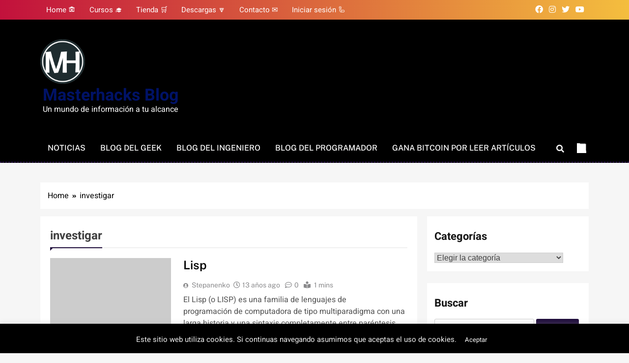

--- FILE ---
content_type: text/html; charset=UTF-8
request_url: https://blogs.masterhacks.net/tag/investigar/
body_size: 18879
content:
<!doctype html>
<html lang="es" itemscope itemtype="https://schema.org/WebSite">
<head>
	<meta charset="UTF-8">
	<meta name="viewport" content="width=device-width, initial-scale=1">
	<link rel="profile" href="https://gmpg.org/xfn/11">
		<!-- Google tag (gtag.js) -->
<script async src="https://www.googletagmanager.com/gtag/js?id=G-0MB5LJ6Z8H"></script>
<script>
  window.dataLayer = window.dataLayer || [];
  function gtag(){dataLayer.push(arguments);}
  gtag('js', new Date());

  gtag('config', 'G-0MB5LJ6Z8H');
</script>
	<script async src="https://pagead2.googlesyndication.com/pagead/js/adsbygoogle.js?client=ca-pub-8888849211184022"
     crossorigin="anonymous"></script>
	<meta name='robots' content='index, follow, max-image-preview:large, max-snippet:-1, max-video-preview:-1' />
	<style>img:is([sizes="auto" i], [sizes^="auto," i]) { contain-intrinsic-size: 3000px 1500px }</style>
	
	<!-- This site is optimized with the Yoast SEO plugin v26.1.1 - https://yoast.com/wordpress/plugins/seo/ -->
	<title>investigar archivos - Masterhacks Blog</title>
	<link rel="canonical" href="https://blogs.masterhacks.net/tag/investigar/" />
	<meta property="og:locale" content="es_ES" />
	<meta property="og:type" content="article" />
	<meta property="og:title" content="investigar archivos - Masterhacks Blog" />
	<meta property="og:url" content="https://blogs.masterhacks.net/tag/investigar/" />
	<meta property="og:site_name" content="Masterhacks Blog" />
	<meta name="twitter:card" content="summary_large_image" />
	<meta name="twitter:site" content="@Masterhacks_net" />
	<script type="application/ld+json" class="yoast-schema-graph">{"@context":"https://schema.org","@graph":[{"@type":"CollectionPage","@id":"https://blogs.masterhacks.net/tag/investigar/","url":"https://blogs.masterhacks.net/tag/investigar/","name":"investigar archivos - Masterhacks Blog","isPartOf":{"@id":"https://blogs.masterhacks.net/#website"},"breadcrumb":{"@id":"https://blogs.masterhacks.net/tag/investigar/#breadcrumb"},"inLanguage":"es"},{"@type":"BreadcrumbList","@id":"https://blogs.masterhacks.net/tag/investigar/#breadcrumb","itemListElement":[{"@type":"ListItem","position":1,"name":"Portada","item":"https://blogs.masterhacks.net/"},{"@type":"ListItem","position":2,"name":"investigar"}]},{"@type":"WebSite","@id":"https://blogs.masterhacks.net/#website","url":"https://blogs.masterhacks.net/","name":"Masterhacks Blog","description":"Un mundo de información a tu alcance","publisher":{"@id":"https://blogs.masterhacks.net/#organization"},"potentialAction":[{"@type":"SearchAction","target":{"@type":"EntryPoint","urlTemplate":"https://blogs.masterhacks.net/?s={search_term_string}"},"query-input":{"@type":"PropertyValueSpecification","valueRequired":true,"valueName":"search_term_string"}}],"inLanguage":"es"},{"@type":"Organization","@id":"https://blogs.masterhacks.net/#organization","name":"Masterhacks Blog","url":"https://blogs.masterhacks.net/","logo":{"@type":"ImageObject","inLanguage":"es","@id":"https://blogs.masterhacks.net/#/schema/logo/image/","url":"http://blogs.masterhacks.net/wp-content/uploads/2018/09/masterhacks_logo_transparente-e1551211180777.png","contentUrl":"http://blogs.masterhacks.net/wp-content/uploads/2018/09/masterhacks_logo_transparente-e1551211180777.png","width":100,"height":100,"caption":"Masterhacks Blog"},"image":{"@id":"https://blogs.masterhacks.net/#/schema/logo/image/"},"sameAs":["https://www.facebook.com/MasterhacksNET","https://x.com/Masterhacks_net","https://instagram.com/masterhacks_net","https://youtube.com/masterhacksnet"]},false]}</script>
	<!-- / Yoast SEO plugin. -->


<link rel='dns-prefetch' href='//maxcdn.bootstrapcdn.com' />
<link rel="alternate" type="application/rss+xml" title="Masterhacks Blog &raquo; Feed" href="https://blogs.masterhacks.net/feed/" />
<link rel="alternate" type="application/rss+xml" title="Masterhacks Blog &raquo; Feed de los comentarios" href="https://blogs.masterhacks.net/comments/feed/" />
<link rel="alternate" type="application/rss+xml" title="Masterhacks Blog &raquo; Etiqueta investigar del feed" href="https://blogs.masterhacks.net/tag/investigar/feed/" />
<script>
window._wpemojiSettings = {"baseUrl":"https:\/\/s.w.org\/images\/core\/emoji\/16.0.1\/72x72\/","ext":".png","svgUrl":"https:\/\/s.w.org\/images\/core\/emoji\/16.0.1\/svg\/","svgExt":".svg","source":{"concatemoji":"https:\/\/blogs.masterhacks.net\/wp-includes\/js\/wp-emoji-release.min.js?ver=6.8.3"}};
/*! This file is auto-generated */
!function(s,n){var o,i,e;function c(e){try{var t={supportTests:e,timestamp:(new Date).valueOf()};sessionStorage.setItem(o,JSON.stringify(t))}catch(e){}}function p(e,t,n){e.clearRect(0,0,e.canvas.width,e.canvas.height),e.fillText(t,0,0);var t=new Uint32Array(e.getImageData(0,0,e.canvas.width,e.canvas.height).data),a=(e.clearRect(0,0,e.canvas.width,e.canvas.height),e.fillText(n,0,0),new Uint32Array(e.getImageData(0,0,e.canvas.width,e.canvas.height).data));return t.every(function(e,t){return e===a[t]})}function u(e,t){e.clearRect(0,0,e.canvas.width,e.canvas.height),e.fillText(t,0,0);for(var n=e.getImageData(16,16,1,1),a=0;a<n.data.length;a++)if(0!==n.data[a])return!1;return!0}function f(e,t,n,a){switch(t){case"flag":return n(e,"\ud83c\udff3\ufe0f\u200d\u26a7\ufe0f","\ud83c\udff3\ufe0f\u200b\u26a7\ufe0f")?!1:!n(e,"\ud83c\udde8\ud83c\uddf6","\ud83c\udde8\u200b\ud83c\uddf6")&&!n(e,"\ud83c\udff4\udb40\udc67\udb40\udc62\udb40\udc65\udb40\udc6e\udb40\udc67\udb40\udc7f","\ud83c\udff4\u200b\udb40\udc67\u200b\udb40\udc62\u200b\udb40\udc65\u200b\udb40\udc6e\u200b\udb40\udc67\u200b\udb40\udc7f");case"emoji":return!a(e,"\ud83e\udedf")}return!1}function g(e,t,n,a){var r="undefined"!=typeof WorkerGlobalScope&&self instanceof WorkerGlobalScope?new OffscreenCanvas(300,150):s.createElement("canvas"),o=r.getContext("2d",{willReadFrequently:!0}),i=(o.textBaseline="top",o.font="600 32px Arial",{});return e.forEach(function(e){i[e]=t(o,e,n,a)}),i}function t(e){var t=s.createElement("script");t.src=e,t.defer=!0,s.head.appendChild(t)}"undefined"!=typeof Promise&&(o="wpEmojiSettingsSupports",i=["flag","emoji"],n.supports={everything:!0,everythingExceptFlag:!0},e=new Promise(function(e){s.addEventListener("DOMContentLoaded",e,{once:!0})}),new Promise(function(t){var n=function(){try{var e=JSON.parse(sessionStorage.getItem(o));if("object"==typeof e&&"number"==typeof e.timestamp&&(new Date).valueOf()<e.timestamp+604800&&"object"==typeof e.supportTests)return e.supportTests}catch(e){}return null}();if(!n){if("undefined"!=typeof Worker&&"undefined"!=typeof OffscreenCanvas&&"undefined"!=typeof URL&&URL.createObjectURL&&"undefined"!=typeof Blob)try{var e="postMessage("+g.toString()+"("+[JSON.stringify(i),f.toString(),p.toString(),u.toString()].join(",")+"));",a=new Blob([e],{type:"text/javascript"}),r=new Worker(URL.createObjectURL(a),{name:"wpTestEmojiSupports"});return void(r.onmessage=function(e){c(n=e.data),r.terminate(),t(n)})}catch(e){}c(n=g(i,f,p,u))}t(n)}).then(function(e){for(var t in e)n.supports[t]=e[t],n.supports.everything=n.supports.everything&&n.supports[t],"flag"!==t&&(n.supports.everythingExceptFlag=n.supports.everythingExceptFlag&&n.supports[t]);n.supports.everythingExceptFlag=n.supports.everythingExceptFlag&&!n.supports.flag,n.DOMReady=!1,n.readyCallback=function(){n.DOMReady=!0}}).then(function(){return e}).then(function(){var e;n.supports.everything||(n.readyCallback(),(e=n.source||{}).concatemoji?t(e.concatemoji):e.wpemoji&&e.twemoji&&(t(e.twemoji),t(e.wpemoji)))}))}((window,document),window._wpemojiSettings);
</script>
<style id='wp-emoji-styles-inline-css'>

	img.wp-smiley, img.emoji {
		display: inline !important;
		border: none !important;
		box-shadow: none !important;
		height: 1em !important;
		width: 1em !important;
		margin: 0 0.07em !important;
		vertical-align: -0.1em !important;
		background: none !important;
		padding: 0 !important;
	}
</style>
<link rel='stylesheet' id='wp-block-library-css' href='https://blogs.masterhacks.net/wp-includes/css/dist/block-library/style.min.css?ver=6.8.3' media='all' />
<style id='classic-theme-styles-inline-css'>
/*! This file is auto-generated */
.wp-block-button__link{color:#fff;background-color:#32373c;border-radius:9999px;box-shadow:none;text-decoration:none;padding:calc(.667em + 2px) calc(1.333em + 2px);font-size:1.125em}.wp-block-file__button{background:#32373c;color:#fff;text-decoration:none}
</style>
<style id='global-styles-inline-css'>
:root{--wp--preset--aspect-ratio--square: 1;--wp--preset--aspect-ratio--4-3: 4/3;--wp--preset--aspect-ratio--3-4: 3/4;--wp--preset--aspect-ratio--3-2: 3/2;--wp--preset--aspect-ratio--2-3: 2/3;--wp--preset--aspect-ratio--16-9: 16/9;--wp--preset--aspect-ratio--9-16: 9/16;--wp--preset--color--black: #000000;--wp--preset--color--cyan-bluish-gray: #abb8c3;--wp--preset--color--white: #ffffff;--wp--preset--color--pale-pink: #f78da7;--wp--preset--color--vivid-red: #cf2e2e;--wp--preset--color--luminous-vivid-orange: #ff6900;--wp--preset--color--luminous-vivid-amber: #fcb900;--wp--preset--color--light-green-cyan: #7bdcb5;--wp--preset--color--vivid-green-cyan: #00d084;--wp--preset--color--pale-cyan-blue: #8ed1fc;--wp--preset--color--vivid-cyan-blue: #0693e3;--wp--preset--color--vivid-purple: #9b51e0;--wp--preset--gradient--vivid-cyan-blue-to-vivid-purple: linear-gradient(135deg,rgba(6,147,227,1) 0%,rgb(155,81,224) 100%);--wp--preset--gradient--light-green-cyan-to-vivid-green-cyan: linear-gradient(135deg,rgb(122,220,180) 0%,rgb(0,208,130) 100%);--wp--preset--gradient--luminous-vivid-amber-to-luminous-vivid-orange: linear-gradient(135deg,rgba(252,185,0,1) 0%,rgba(255,105,0,1) 100%);--wp--preset--gradient--luminous-vivid-orange-to-vivid-red: linear-gradient(135deg,rgba(255,105,0,1) 0%,rgb(207,46,46) 100%);--wp--preset--gradient--very-light-gray-to-cyan-bluish-gray: linear-gradient(135deg,rgb(238,238,238) 0%,rgb(169,184,195) 100%);--wp--preset--gradient--cool-to-warm-spectrum: linear-gradient(135deg,rgb(74,234,220) 0%,rgb(151,120,209) 20%,rgb(207,42,186) 40%,rgb(238,44,130) 60%,rgb(251,105,98) 80%,rgb(254,248,76) 100%);--wp--preset--gradient--blush-light-purple: linear-gradient(135deg,rgb(255,206,236) 0%,rgb(152,150,240) 100%);--wp--preset--gradient--blush-bordeaux: linear-gradient(135deg,rgb(254,205,165) 0%,rgb(254,45,45) 50%,rgb(107,0,62) 100%);--wp--preset--gradient--luminous-dusk: linear-gradient(135deg,rgb(255,203,112) 0%,rgb(199,81,192) 50%,rgb(65,88,208) 100%);--wp--preset--gradient--pale-ocean: linear-gradient(135deg,rgb(255,245,203) 0%,rgb(182,227,212) 50%,rgb(51,167,181) 100%);--wp--preset--gradient--electric-grass: linear-gradient(135deg,rgb(202,248,128) 0%,rgb(113,206,126) 100%);--wp--preset--gradient--midnight: linear-gradient(135deg,rgb(2,3,129) 0%,rgb(40,116,252) 100%);--wp--preset--font-size--small: 13px;--wp--preset--font-size--medium: 20px;--wp--preset--font-size--large: 36px;--wp--preset--font-size--x-large: 42px;--wp--preset--spacing--20: 0.44rem;--wp--preset--spacing--30: 0.67rem;--wp--preset--spacing--40: 1rem;--wp--preset--spacing--50: 1.5rem;--wp--preset--spacing--60: 2.25rem;--wp--preset--spacing--70: 3.38rem;--wp--preset--spacing--80: 5.06rem;--wp--preset--shadow--natural: 6px 6px 9px rgba(0, 0, 0, 0.2);--wp--preset--shadow--deep: 12px 12px 50px rgba(0, 0, 0, 0.4);--wp--preset--shadow--sharp: 6px 6px 0px rgba(0, 0, 0, 0.2);--wp--preset--shadow--outlined: 6px 6px 0px -3px rgba(255, 255, 255, 1), 6px 6px rgba(0, 0, 0, 1);--wp--preset--shadow--crisp: 6px 6px 0px rgba(0, 0, 0, 1);}:where(.is-layout-flex){gap: 0.5em;}:where(.is-layout-grid){gap: 0.5em;}body .is-layout-flex{display: flex;}.is-layout-flex{flex-wrap: wrap;align-items: center;}.is-layout-flex > :is(*, div){margin: 0;}body .is-layout-grid{display: grid;}.is-layout-grid > :is(*, div){margin: 0;}:where(.wp-block-columns.is-layout-flex){gap: 2em;}:where(.wp-block-columns.is-layout-grid){gap: 2em;}:where(.wp-block-post-template.is-layout-flex){gap: 1.25em;}:where(.wp-block-post-template.is-layout-grid){gap: 1.25em;}.has-black-color{color: var(--wp--preset--color--black) !important;}.has-cyan-bluish-gray-color{color: var(--wp--preset--color--cyan-bluish-gray) !important;}.has-white-color{color: var(--wp--preset--color--white) !important;}.has-pale-pink-color{color: var(--wp--preset--color--pale-pink) !important;}.has-vivid-red-color{color: var(--wp--preset--color--vivid-red) !important;}.has-luminous-vivid-orange-color{color: var(--wp--preset--color--luminous-vivid-orange) !important;}.has-luminous-vivid-amber-color{color: var(--wp--preset--color--luminous-vivid-amber) !important;}.has-light-green-cyan-color{color: var(--wp--preset--color--light-green-cyan) !important;}.has-vivid-green-cyan-color{color: var(--wp--preset--color--vivid-green-cyan) !important;}.has-pale-cyan-blue-color{color: var(--wp--preset--color--pale-cyan-blue) !important;}.has-vivid-cyan-blue-color{color: var(--wp--preset--color--vivid-cyan-blue) !important;}.has-vivid-purple-color{color: var(--wp--preset--color--vivid-purple) !important;}.has-black-background-color{background-color: var(--wp--preset--color--black) !important;}.has-cyan-bluish-gray-background-color{background-color: var(--wp--preset--color--cyan-bluish-gray) !important;}.has-white-background-color{background-color: var(--wp--preset--color--white) !important;}.has-pale-pink-background-color{background-color: var(--wp--preset--color--pale-pink) !important;}.has-vivid-red-background-color{background-color: var(--wp--preset--color--vivid-red) !important;}.has-luminous-vivid-orange-background-color{background-color: var(--wp--preset--color--luminous-vivid-orange) !important;}.has-luminous-vivid-amber-background-color{background-color: var(--wp--preset--color--luminous-vivid-amber) !important;}.has-light-green-cyan-background-color{background-color: var(--wp--preset--color--light-green-cyan) !important;}.has-vivid-green-cyan-background-color{background-color: var(--wp--preset--color--vivid-green-cyan) !important;}.has-pale-cyan-blue-background-color{background-color: var(--wp--preset--color--pale-cyan-blue) !important;}.has-vivid-cyan-blue-background-color{background-color: var(--wp--preset--color--vivid-cyan-blue) !important;}.has-vivid-purple-background-color{background-color: var(--wp--preset--color--vivid-purple) !important;}.has-black-border-color{border-color: var(--wp--preset--color--black) !important;}.has-cyan-bluish-gray-border-color{border-color: var(--wp--preset--color--cyan-bluish-gray) !important;}.has-white-border-color{border-color: var(--wp--preset--color--white) !important;}.has-pale-pink-border-color{border-color: var(--wp--preset--color--pale-pink) !important;}.has-vivid-red-border-color{border-color: var(--wp--preset--color--vivid-red) !important;}.has-luminous-vivid-orange-border-color{border-color: var(--wp--preset--color--luminous-vivid-orange) !important;}.has-luminous-vivid-amber-border-color{border-color: var(--wp--preset--color--luminous-vivid-amber) !important;}.has-light-green-cyan-border-color{border-color: var(--wp--preset--color--light-green-cyan) !important;}.has-vivid-green-cyan-border-color{border-color: var(--wp--preset--color--vivid-green-cyan) !important;}.has-pale-cyan-blue-border-color{border-color: var(--wp--preset--color--pale-cyan-blue) !important;}.has-vivid-cyan-blue-border-color{border-color: var(--wp--preset--color--vivid-cyan-blue) !important;}.has-vivid-purple-border-color{border-color: var(--wp--preset--color--vivid-purple) !important;}.has-vivid-cyan-blue-to-vivid-purple-gradient-background{background: var(--wp--preset--gradient--vivid-cyan-blue-to-vivid-purple) !important;}.has-light-green-cyan-to-vivid-green-cyan-gradient-background{background: var(--wp--preset--gradient--light-green-cyan-to-vivid-green-cyan) !important;}.has-luminous-vivid-amber-to-luminous-vivid-orange-gradient-background{background: var(--wp--preset--gradient--luminous-vivid-amber-to-luminous-vivid-orange) !important;}.has-luminous-vivid-orange-to-vivid-red-gradient-background{background: var(--wp--preset--gradient--luminous-vivid-orange-to-vivid-red) !important;}.has-very-light-gray-to-cyan-bluish-gray-gradient-background{background: var(--wp--preset--gradient--very-light-gray-to-cyan-bluish-gray) !important;}.has-cool-to-warm-spectrum-gradient-background{background: var(--wp--preset--gradient--cool-to-warm-spectrum) !important;}.has-blush-light-purple-gradient-background{background: var(--wp--preset--gradient--blush-light-purple) !important;}.has-blush-bordeaux-gradient-background{background: var(--wp--preset--gradient--blush-bordeaux) !important;}.has-luminous-dusk-gradient-background{background: var(--wp--preset--gradient--luminous-dusk) !important;}.has-pale-ocean-gradient-background{background: var(--wp--preset--gradient--pale-ocean) !important;}.has-electric-grass-gradient-background{background: var(--wp--preset--gradient--electric-grass) !important;}.has-midnight-gradient-background{background: var(--wp--preset--gradient--midnight) !important;}.has-small-font-size{font-size: var(--wp--preset--font-size--small) !important;}.has-medium-font-size{font-size: var(--wp--preset--font-size--medium) !important;}.has-large-font-size{font-size: var(--wp--preset--font-size--large) !important;}.has-x-large-font-size{font-size: var(--wp--preset--font-size--x-large) !important;}
:where(.wp-block-post-template.is-layout-flex){gap: 1.25em;}:where(.wp-block-post-template.is-layout-grid){gap: 1.25em;}
:where(.wp-block-columns.is-layout-flex){gap: 2em;}:where(.wp-block-columns.is-layout-grid){gap: 2em;}
:root :where(.wp-block-pullquote){font-size: 1.5em;line-height: 1.6;}
</style>
<link rel='stylesheet' id='contact-form-7-css' href='https://blogs.masterhacks.net/wp-content/plugins/contact-form-7/includes/css/styles.css?ver=6.1.2' media='all' />
<link rel='stylesheet' id='cookie-law-info-css' href='https://blogs.masterhacks.net/wp-content/plugins/cookie-law-info/legacy/public/css/cookie-law-info-public.css?ver=3.3.5' media='all' />
<link rel='stylesheet' id='cookie-law-info-gdpr-css' href='https://blogs.masterhacks.net/wp-content/plugins/cookie-law-info/legacy/public/css/cookie-law-info-gdpr.css?ver=3.3.5' media='all' />
<link rel='stylesheet' id='fontawesome-css' href='https://blogs.masterhacks.net/wp-content/themes/localnews/assets/lib/fontawesome/css/all.min.css?ver=5.15.3' media='all' />
<link rel='stylesheet' id='slick-css' href='https://blogs.masterhacks.net/wp-content/themes/localnews/assets/lib/slick/slick.css?ver=1.8.1' media='all' />
<link rel='stylesheet' id='local-news-typo-fonts-css' href='https://blogs.masterhacks.net/wp-content/fonts/5525e26cfb16bdf3bfbd4cb8038f69e2.css' media='all' />
<link rel='stylesheet' id='localnews-style-css' href='https://blogs.masterhacks.net/wp-content/themes/localnews/style.css?ver=1.0.17' media='all' />
<style id='localnews-style-inline-css'>
body.ln_main_body{ --ln-global-preset-color-1: #c2113c;}
 body.ln_main_body{ --ln-global-preset-color-2: #f4be3e;}
 body.ln_main_body{ --ln-global-preset-color-3: #d95f3d;}
 body.ln_main_body{ --ln-global-preset-color-4: #000000;}
 body.ln_main_body{ --ln-global-preset-color-5: #545454;}
 body.ln_main_body{ --ln-global-preset-color-6: #333333;}
 body.ln_main_body{ --ln-global-preset-gradient-color-1: linear-gradient(90deg, #c2113c 0%, #f4be3e 100%);}
 body.ln_main_body{ --ln-global-preset-gradient-color-2: linear-gradient(90deg, #ffafbd 0%, #ffc3a0 100%);}
 body.ln_main_body{ --ln-global-preset-gradient-color-3: linear-gradient(90deg, #2193b0 0%, #6dd5ed 100%);}
 body.ln_main_body{ --ln-global-preset-gradient-color-4: linear-gradient(90deg, #cc2b5e 0%, #753a88 100%);}
 body.ln_main_body{ --ln-global-preset-gradient-color-5: linear-gradient(90deg, #ee9ca7 0%, #ffdde1 100%);}
 body.ln_main_body{ --ln-global-preset-gradient-color-6: linear-gradient(90deg, #42275a 0%, #734b6d 100%);}
.ln_font_typography { --header-padding: 35px;} .ln_font_typography { --header-padding-tablet: 30px;} .ln_font_typography { --header-padding-smartphone: 30px;}.ln_font_typography { --site-title-family : Heebo; }
.ln_font_typography { --site-title-weight : 700; }
.ln_font_typography { --site-title-texttransform : capitalize; }
.ln_font_typography { --site-title-textdecoration : none; }
.ln_font_typography { --site-title-size : 34px; }
.ln_font_typography { --site-title-size-tab : 43px; }
.ln_font_typography { --site-title-size-mobile : 40px; }
.ln_font_typography { --site-title-lineheight : 33px; }
.ln_font_typography { --site-title-lineheight-tab : 42px; }
.ln_font_typography { --site-title-lineheight-mobile : 40px; }
.ln_font_typography { --site-title-letterspacing : 0px; }
.ln_font_typography { --site-title-letterspacing-tab : 0px; }
.ln_font_typography { --site-title-letterspacing-mobile : 0px; }
body .site-branding img.custom-logo{ width: 91px; }@media(max-width: 940px) { body .site-branding img.custom-logo{ width: 200px; } }
@media(max-width: 610px) { body .site-branding img.custom-logo{ width: 200px; } }
.ln_main_body { --site-bk-color: #f6f6f6}.ln_font_typography  { --move-to-top-background-color: #d95f3d;}.ln_font_typography  { --move-to-top-background-color-hover : #d95f3d; }.ln_font_typography  { --move-to-top-color: #fff;}.ln_font_typography  { --move-to-top-color-hover : #000; }@media(max-width: 610px) { .ads-banner{ display : block;} }body #ln-scroll-to-top{ padding: 8px 20px 8px 20px; }@media(max-width: 940px) { body #ln-scroll-to-top{ padding: 8px 20px 8px 20px; } }
@media(max-width: 610px) { body #ln-scroll-to-top{ padding: 8px 20px 8px 20px; } }
@media(max-width: 610px) { body #ln-scroll-to-top.show{ display : none;} }body #ln-scroll-to-top{ border: 1px none #000000;}body .menu-section{ border-bottom: 3px dotted var( --theme-color-red );}body.ln_main_body{ --move-to-top-font-size: 17px;}
body.ln_main_body{ --move-to-top-font-size-tablet: 14px;}
body.ln_main_body{ --move-to-top-font-size-smartphone: 12px;}
body .site-footer.dark_bk{ border-top: 5px solid var( --theme-color-red );} body.ln_main_body{ --theme-color-red: #1f0d3b;} body.local_news_dark_mode{ --theme-color-red: #1f0d3b;}.ln_font_typography .main-navigation ul.menu ul li, .ln_font_typography  .main-navigation ul.nav-menu ul li, .ln_font_typography .main-navigation ul.menu ul, .ln_font_typography .main-navigation ul.nav-menu ul{ border-color: ;}.ln_font_typography .main-navigation ul.menu ul li, .ln_font_typography  .main-navigation ul.nav-menu ul li, .ln_font_typography .main-navigation ul.menu ul, .ln_font_typography .main-navigation ul.nav-menu ul li{ border-color: ;}
</style>
<link rel='stylesheet' id='local-news-main-style-css' href='https://blogs.masterhacks.net/wp-content/themes/localnews/assets/css/main.css?ver=1.0.17' media='all' />
<link rel='stylesheet' id='local-news-loader-style-css' href='https://blogs.masterhacks.net/wp-content/themes/localnews/assets/css/loader.css?ver=1.0.17' media='all' />
<link rel='stylesheet' id='local-news-responsive-style-css' href='https://blogs.masterhacks.net/wp-content/themes/localnews/assets/css/responsive.css?ver=1.0.17' media='all' />
<link rel='stylesheet' id='mycred-front-css' href='https://blogs.masterhacks.net/wp-content/plugins/mycred/assets/css/mycred-front.css?ver=2.9.5.1' media='all' />
<link rel='stylesheet' id='mycred-social-share-icons-css' href='https://blogs.masterhacks.net/wp-content/plugins/mycred/assets/css/mycred-social-icons.css?ver=2.9.5.1' media='all' />
<link rel='stylesheet' id='mycred-social-share-style-css' href='https://blogs.masterhacks.net/wp-content/plugins/mycred/assets/css/mycred-social-share.css?ver=2.9.5.1' media='all' />
<link rel='stylesheet' id='font-awesome-css' href='//maxcdn.bootstrapcdn.com/font-awesome/4.3.0/css/font-awesome.min.css?ver=4.3.0' media='all' />
<link rel='stylesheet' id='dkpdf-frontend-css' href='https://blogs.masterhacks.net/wp-content/plugins/dk-pdf/assets/css/frontend.css?ver=2.0.2' media='all' />
<script src="https://blogs.masterhacks.net/wp-includes/js/jquery/jquery.min.js?ver=3.7.1" id="jquery-core-js"></script>
<script src="https://blogs.masterhacks.net/wp-includes/js/jquery/jquery-migrate.min.js?ver=3.4.1" id="jquery-migrate-js"></script>
<script id="cookie-law-info-js-extra">
var Cli_Data = {"nn_cookie_ids":[],"cookielist":[],"non_necessary_cookies":[],"ccpaEnabled":"","ccpaRegionBased":"","ccpaBarEnabled":"","strictlyEnabled":["necessary","obligatoire"],"ccpaType":"gdpr","js_blocking":"","custom_integration":"","triggerDomRefresh":"","secure_cookies":""};
var cli_cookiebar_settings = {"animate_speed_hide":"500","animate_speed_show":"500","background":"#000000","border":"#b1a6a6c2","border_on":"","button_1_button_colour":"#000","button_1_button_hover":"#000000","button_1_link_colour":"#fff","button_1_as_button":"1","button_1_new_win":"","button_2_button_colour":"#333","button_2_button_hover":"#292929","button_2_link_colour":"#444","button_2_as_button":"","button_2_hidebar":"","button_3_button_colour":"#000","button_3_button_hover":"#000000","button_3_link_colour":"#fff","button_3_as_button":"1","button_3_new_win":"","button_4_button_colour":"#000","button_4_button_hover":"#000000","button_4_link_colour":"#fff","button_4_as_button":"1","button_7_button_colour":"#61a229","button_7_button_hover":"#4e8221","button_7_link_colour":"#fff","button_7_as_button":"1","button_7_new_win":"","font_family":"inherit","header_fix":"","notify_animate_hide":"1","notify_animate_show":"","notify_div_id":"#cookie-law-info-bar","notify_position_horizontal":"right","notify_position_vertical":"bottom","scroll_close":"","scroll_close_reload":"","accept_close_reload":"","reject_close_reload":"","showagain_tab":"","showagain_background":"#fff","showagain_border":"#000","showagain_div_id":"#cookie-law-info-again","showagain_x_position":"100px","text":"#efefef","show_once_yn":"","show_once":"10000","logging_on":"","as_popup":"","popup_overlay":"1","bar_heading_text":"","cookie_bar_as":"banner","popup_showagain_position":"bottom-right","widget_position":"left"};
var log_object = {"ajax_url":"https:\/\/blogs.masterhacks.net\/wp-admin\/admin-ajax.php"};
</script>
<script src="https://blogs.masterhacks.net/wp-content/plugins/cookie-law-info/legacy/public/js/cookie-law-info-public.js?ver=3.3.5" id="cookie-law-info-js"></script>

<!-- OG: 3.3.8 -->
<meta property="og:image" content="https://blogs.masterhacks.net/wp-content/uploads/2018/09/cropped-masterhacks_logo_transparente.png"><meta property="og:type" content="website"><meta property="og:locale" content="es"><meta property="og:site_name" content="Masterhacks Blog"><meta property="og:url" content="https://blogs.masterhacks.net/tag/investigar/"><meta property="og:title" content="investigar archivos - Masterhacks Blog">

<meta property="twitter:partner" content="ogwp"><meta property="twitter:title" content="investigar archivos - Masterhacks Blog"><meta property="twitter:url" content="https://blogs.masterhacks.net/tag/investigar/">
<meta itemprop="image" content="https://blogs.masterhacks.net/wp-content/uploads/2018/09/cropped-masterhacks_logo_transparente.png"><meta itemprop="name" content="investigar archivos - Masterhacks Blog">
<!-- /OG -->

<link rel="https://api.w.org/" href="https://blogs.masterhacks.net/wp-json/" /><link rel="alternate" title="JSON" type="application/json" href="https://blogs.masterhacks.net/wp-json/wp/v2/tags/477" /><link rel="EditURI" type="application/rsd+xml" title="RSD" href="https://blogs.masterhacks.net/xmlrpc.php?rsd" />
<meta name="generator" content="WordPress 6.8.3" />
		<style type="text/css">
							header .site-title a, header .site-title a:after  {
					color: #001266;
				}
				header .site-title a:hover {
					color: #d95f3d;
				}
								.site-description {
						color: #fff;
					}
						</style>
		<link rel="icon" href="https://blogs.masterhacks.net/wp-content/uploads/2018/09/cropped-masterhacks_logo_transparente-32x32.png" sizes="32x32" />
<link rel="icon" href="https://blogs.masterhacks.net/wp-content/uploads/2018/09/cropped-masterhacks_logo_transparente-192x192.png" sizes="192x192" />
<link rel="apple-touch-icon" href="https://blogs.masterhacks.net/wp-content/uploads/2018/09/cropped-masterhacks_logo_transparente-180x180.png" />
<meta name="msapplication-TileImage" content="https://blogs.masterhacks.net/wp-content/uploads/2018/09/cropped-masterhacks_logo_transparente-270x270.png" />
</head>

<body class="archive tag tag-investigar tag-477 wp-custom-logo wp-theme-localnews hfeed local-news-title-one local-news-image-hover--effect-one site-full-width--layout post-layout--one right-sidebar ln_main_body ln_font_typography" itemtype='https://schema.org/Blog' itemscope='itemscope'>
<div id="page" class="site">
	<a class="skip-link screen-reader-text" href="#primary">Skip to content</a>
		
	<header id="masthead" class="site-header layout--default layout--one">
		<div class="top-header"><div class="ln-container"><div class="row">         <div class="top-menu">
				<div class="menu-menu-container"><ul id="top-header-menu" class="menu"><li id="menu-item-2139" class="menu-item menu-item-type-custom menu-item-object-custom menu-item-2139"><a href="https://masterhacks.net">Home 🏚</a></li>
<li id="menu-item-2141" class="menu-item menu-item-type-custom menu-item-object-custom menu-item-2141"><a href="https://masterhacks.net/category/cursos">Cursos 🎓</a></li>
<li id="menu-item-2135" class="menu-item menu-item-type-custom menu-item-object-custom menu-item-2135"><a href="https://masterhacks.net/tienda">Tienda 🛒</a></li>
<li id="menu-item-2136" class="menu-item menu-item-type-custom menu-item-object-custom menu-item-2136"><a href="https://masterhacks.net/descargas">Descargas 🔽</a></li>
<li id="menu-item-2137" class="menu-item menu-item-type-custom menu-item-object-custom menu-item-2137"><a href="https://masterhacks.net/?page_id=162">Contacto ✉</a></li>
<li id="menu-item-15527" class="menu-item menu-item-type-custom menu-item-object-custom menu-item-15527"><a href="http://blogs.masterhacks.net/wp-login.php">Iniciar sesión 🦾</a></li>
</ul></div>			</div>
              <div class="social-icons-wrap">
           <div class="social-icons">					<a class="social-icon" href="https://www.facebook.com/MasterhacksNET" target="_blank"><i class="fab fa-facebook-f"></i></a>
							<a class="social-icon" href="https://www.instagram.com/masterhacks_net/" target="_blank"><i class="fab fa-instagram"></i></a>
							<a class="social-icon" href="https://x.com/Masterhacks_net" target="_blank"><i class="fab fa-twitter"></i></a>
							<a class="social-icon" href="https://www.youtube.com/@Masterhacksnet" target="_blank"><i class="fab fa-youtube"></i></a>
		</div>        </div>
     </div></div></div>        <div class="main-header">
            <div class="site-branding-section">
                <div class="ln-container">
                    <div class="row">
                                    <div class="site-branding">
                <a href="https://blogs.masterhacks.net/" class="custom-logo-link" rel="home"><img width="512" height="512" src="https://blogs.masterhacks.net/wp-content/uploads/2018/09/cropped-masterhacks_logo_transparente.png" class="custom-logo" alt="Masterhacks Blog" decoding="async" fetchpriority="high" srcset="https://blogs.masterhacks.net/wp-content/uploads/2018/09/cropped-masterhacks_logo_transparente.png 512w, https://blogs.masterhacks.net/wp-content/uploads/2018/09/cropped-masterhacks_logo_transparente-150x150.png 150w, https://blogs.masterhacks.net/wp-content/uploads/2018/09/cropped-masterhacks_logo_transparente-300x300.png 300w, https://blogs.masterhacks.net/wp-content/uploads/2018/09/cropped-masterhacks_logo_transparente-270x270.png 270w, https://blogs.masterhacks.net/wp-content/uploads/2018/09/cropped-masterhacks_logo_transparente-192x192.png 192w, https://blogs.masterhacks.net/wp-content/uploads/2018/09/cropped-masterhacks_logo_transparente-180x180.png 180w, https://blogs.masterhacks.net/wp-content/uploads/2018/09/cropped-masterhacks_logo_transparente-32x32.png 32w" sizes="(max-width: 512px) 100vw, 512px" /></a>                        <p class="site-title"><a href="https://blogs.masterhacks.net/" rel="home">Masterhacks Blog</a></p>
                                    <p class="site-description" itemprop="description">Un mundo de información a tu alcance</p>
                            </div><!-- .site-branding -->
                     <div class="ads-banner">
                        
            </div><!-- .ads-banner -->
                            </div>
                </div>
            </div>
            <div class="menu-section">
                <div class="ln-container">
                    <div class="row">
                                <nav id="site-navigation" class="main-navigation hover-effect--one">
            <button class="menu-toggle" aria-controls="primary-menu" aria-expanded="false">
                <div id="ln_menu_burger">
                    <span></span>
                    <span></span>
                    <span></span>
                </div>
                <span class="menu_txt">Menu</span></button>
            <div class="menu-secciones-container"><ul id="header-menu" class="menu"><li id="menu-item-24320" class="menu-item menu-item-type-taxonomy menu-item-object-category menu-item-24320"><a href="https://blogs.masterhacks.net/category/noticias/">Noticias</a></li>
<li id="menu-item-24321" class="menu-item menu-item-type-taxonomy menu-item-object-category menu-item-24321"><a href="https://blogs.masterhacks.net/category/geek/">Blog del Geek</a></li>
<li id="menu-item-24322" class="menu-item menu-item-type-taxonomy menu-item-object-category menu-item-24322"><a href="https://blogs.masterhacks.net/category/ingenieria/">Blog del Ingeniero</a></li>
<li id="menu-item-24323" class="menu-item menu-item-type-taxonomy menu-item-object-category menu-item-24323"><a href="https://blogs.masterhacks.net/category/programacion/">Blog del Programador</a></li>
<li id="menu-item-24324" class="menu-item menu-item-type-post_type menu-item-object-page menu-item-24324"><a href="https://blogs.masterhacks.net/gana-bitcoin-por-leer-articulos/">Gana Bitcoin por leer artículos</a></li>
</ul></div>        </nav><!-- #site-navigation -->
                  <div class="search-wrap">
                <button class="search-trigger">
                    <i class="fas fa-search"></i>
                </button>
                <div class="search-form-wrap hide">
                    <form role="search" method="get" class="search-form" action="https://blogs.masterhacks.net/">
				<label>
					<span class="screen-reader-text">Buscar:</span>
					<input type="search" class="search-field" placeholder="Buscar &hellip;" value="" name="s" />
				</label>
				<input type="submit" class="search-submit" value="Buscar" />
			</form>                </div>
            </div>
                    <div class="mode_toggle_wrap">
                <input class="mode_toggle" type="checkbox">
            </div>
                            </div>
                </div>
            </div>
        </div>
        	</header><!-- #masthead -->

	        <div class="after-header header-layout-banner-two">
            <div class="ln-container">
                <div class="row">
                                    </div>
            </div>
        </div>
        <div id="theme-content">
	        <div class="ln-container">
            <div class="row">
                <div class="local-news-breadcrumb-wrap">
                    <div role="navigation" aria-label="Breadcrumbs" class="breadcrumb-trail breadcrumbs" itemprop="breadcrumb"><ul class="trail-items" itemscope itemtype="http://schema.org/BreadcrumbList"><meta name="numberOfItems" content="2" /><meta name="itemListOrder" content="Ascending" /><li itemprop="itemListElement" itemscope itemtype="http://schema.org/ListItem" class="trail-item trail-begin"><a href="https://blogs.masterhacks.net/" rel="home" itemprop="item"><span itemprop="name">Home</span></a><meta itemprop="position" content="1" /></li><li itemprop="itemListElement" itemscope itemtype="http://schema.org/ListItem" class="trail-item trail-end"><span data-url="https://blogs.masterhacks.net/tag/investigar/" itemprop="item"><span itemprop="name">investigar</span></span><meta itemprop="position" content="2" /></li></ul></div>                </div>
            </div>
        </div>
    	<main id="primary" class="site-main">
		<div class="ln-container">
           	<div class="row">
			   <div class="secondary-left-sidebar">
					
<aside id="secondary-left" class="widget-area">
	<section id="block-21" class="widget widget_block widget_text">
<p class="has-text-align-center">Servicios</p>
</section><section id="block-25" class="widget widget_block">
<ul class="wp-block-list">
<li><a href="https://masterhacks.net/wp-content/plugins/clever-fox/inc/renoval/images/section-bg.png" target="_blank" rel="noreferrer noopener">Diseño de páginas web</a></li>



<li><a href="https://masterhacks.net/soporte-en-sitio-en-mexico/" target="_blank" rel="noreferrer noopener">Soporte en sitio</a></li>



<li><a href="https://masterhacks.net/mantenimiento-preventivo-de-servidores/" target="_blank" rel="noreferrer noopener">Mantenimiento de servidores</a> </li>



<li><a href="https://masterhacks.net/mejora-tu-posicionamiento-con-articulos-patrocinados/" target="_blank" rel="noreferrer noopener">Artículos patrocinados</a></li>
</ul>
</section></aside><!-- #secondary -->				</div>
           		<div class="primary-content">
											<header class="page-header">
							<h1 class="page-title ln-block-title">investigar</h1>						</header><!-- .page-header -->
						<div class="post-inner-wrapper news-list-wrap">
							<article id="post-122" class="post-122 post type-post status-publish format-standard hentry category-otros tag-conjunto tag-ejemplos tag-es tag-hola tag-inventado tag-investigar tag-lenguaje tag-lisp tag-masterhacks tag-mundo tag-nivel tag-programacion tag-que tag-tareas">
	<figure class="post-thumb-wrap no-feat-img">
        <a href="https://blogs.masterhacks.net/programacion/otros/lisp/" title="Lisp">
                        <ul class="post-categories">
	<li><a href="https://blogs.masterhacks.net/category/programacion/otros/" rel="category tag">Compiladores y otros lenguajes</a></li></ul>        </a>
    </figure>
    <div class="post-element">
         <h2 class="post-title"><a href="https://blogs.masterhacks.net/programacion/otros/lisp/" title="Lisp">Lisp</a></h2>
                         
                                    <div class="post-meta">
                                        <span class="byline"> <span class="author vcard"><a class="url fn n author_name" href="https://blogs.masterhacks.net/author/admin/">Stepanenko</a></span></span><span class="post-date posted-on published"><a href="https://blogs.masterhacks.net/programacion/otros/lisp/" rel="bookmark"><time class="entry-date published updated" datetime="2013-02-01T01:08:40-06:00">13 años ago</time></a></span><span class="post-comment">0</span><span class="read-time">1 mins</span>                                    </div>
                         <div class="post-excerpt"><p>El Lisp (o LISP) es una familia de lenguajes de programación de computadora de tipo multiparadigma con una larga historia y una sintaxis completamente entre paréntesis.</p>
</div>
                                    <a class="post-link-button" href="https://blogs.masterhacks.net/programacion/otros/lisp/">Continue reading<i class="fas fa-angle-right"></i></a>    </div>
</article><!-- #post-122 -->						</div>
				</div>
				<div class="secondary-sidebar">
					
<aside id="secondary" class="widget-area">
	<section id="categories-3" class="widget widget_categories"><h2 class="widget-title">Categorías</h2><form action="https://blogs.masterhacks.net" method="get"><label class="screen-reader-text" for="cat">Categorías</label><select  name='cat' id='cat' class='postform'>
	<option value='-1'>Elegir la categoría</option>
	<option class="level-0" value="11243">Blog del Geek</option>
	<option class="level-1" value="886">&nbsp;&nbsp;&nbsp;Artículos</option>
	<option class="level-1" value="887">&nbsp;&nbsp;&nbsp;Biografías</option>
	<option class="level-1" value="888">&nbsp;&nbsp;&nbsp;Empresas</option>
	<option class="level-1" value="889">&nbsp;&nbsp;&nbsp;Entretenimiento</option>
	<option class="level-1" value="15607">&nbsp;&nbsp;&nbsp;Finanzas Digitales</option>
	<option class="level-1" value="890">&nbsp;&nbsp;&nbsp;Móviles</option>
	<option class="level-1" value="14082">&nbsp;&nbsp;&nbsp;Software (descargas, utilidades)</option>
	<option class="level-1" value="891">&nbsp;&nbsp;&nbsp;Tutoriales</option>
	<option class="level-2" value="13615">&nbsp;&nbsp;&nbsp;&nbsp;&nbsp;&nbsp;Impresión 3D</option>
	<option class="level-2" value="15471">&nbsp;&nbsp;&nbsp;&nbsp;&nbsp;&nbsp;Linux</option>
	<option class="level-2" value="14311">&nbsp;&nbsp;&nbsp;&nbsp;&nbsp;&nbsp;Raspberry Pi</option>
	<option class="level-2" value="14833">&nbsp;&nbsp;&nbsp;&nbsp;&nbsp;&nbsp;WordPress</option>
	<option class="level-1" value="892">&nbsp;&nbsp;&nbsp;Vintage</option>
	<option class="level-1" value="12377">&nbsp;&nbsp;&nbsp;Windows</option>
	<option class="level-0" value="11242">Blog del Ingeniero</option>
	<option class="level-1" value="3332">&nbsp;&nbsp;&nbsp;Álgebra lineal</option>
	<option class="level-1" value="3333">&nbsp;&nbsp;&nbsp;Automatización</option>
	<option class="level-1" value="14839">&nbsp;&nbsp;&nbsp;Cisco</option>
	<option class="level-1" value="3334">&nbsp;&nbsp;&nbsp;Electricidad y magnetismo</option>
	<option class="level-1" value="8">&nbsp;&nbsp;&nbsp;Electrónica</option>
	<option class="level-1" value="3335">&nbsp;&nbsp;&nbsp;Informática</option>
	<option class="level-2" value="15521">&nbsp;&nbsp;&nbsp;&nbsp;&nbsp;&nbsp;Seguridad Cibernética</option>
	<option class="level-1" value="3336">&nbsp;&nbsp;&nbsp;Manufactura</option>
	<option class="level-1" value="3337">&nbsp;&nbsp;&nbsp;Mecánica vectorial</option>
	<option class="level-1" value="3338">&nbsp;&nbsp;&nbsp;Señales y sistemas</option>
	<option class="level-1" value="3339">&nbsp;&nbsp;&nbsp;Termodinámica</option>
	<option class="level-0" value="11241">Blog del Programador</option>
	<option class="level-1" value="12206">&nbsp;&nbsp;&nbsp;Android</option>
	<option class="level-1" value="5">&nbsp;&nbsp;&nbsp;Arduino</option>
	<option class="level-1" value="6">&nbsp;&nbsp;&nbsp;C#</option>
	<option class="level-1" value="7">&nbsp;&nbsp;&nbsp;Compiladores y otros lenguajes</option>
	<option class="level-1" value="9">&nbsp;&nbsp;&nbsp;Ensamblador</option>
	<option class="level-1" value="10">&nbsp;&nbsp;&nbsp;HTML 5 y CSS</option>
	<option class="level-1" value="14848">&nbsp;&nbsp;&nbsp;Java</option>
	<option class="level-1" value="11">&nbsp;&nbsp;&nbsp;JavaScript</option>
	<option class="level-1" value="12">&nbsp;&nbsp;&nbsp;LabVIEW</option>
	<option class="level-1" value="13">&nbsp;&nbsp;&nbsp;Lenguaje C</option>
	<option class="level-1" value="14">&nbsp;&nbsp;&nbsp;Lenguaje C++</option>
	<option class="level-1" value="15">&nbsp;&nbsp;&nbsp;MATLAB</option>
	<option class="level-1" value="16">&nbsp;&nbsp;&nbsp;Microcontroladores</option>
	<option class="level-1" value="17">&nbsp;&nbsp;&nbsp;PHP</option>
	<option class="level-1" value="19">&nbsp;&nbsp;&nbsp;Programación CNC</option>
	<option class="level-1" value="20">&nbsp;&nbsp;&nbsp;Pseudocódigo</option>
	<option class="level-1" value="18">&nbsp;&nbsp;&nbsp;Python</option>
	<option class="level-1" value="21">&nbsp;&nbsp;&nbsp;Ruby</option>
	<option class="level-1" value="22">&nbsp;&nbsp;&nbsp;Scripting / Batch</option>
	<option class="level-1" value="14844">&nbsp;&nbsp;&nbsp;Selenium</option>
	<option class="level-1" value="12763">&nbsp;&nbsp;&nbsp;SQL Server</option>
	<option class="level-1" value="23">&nbsp;&nbsp;&nbsp;Visual Basic</option>
	<option class="level-0" value="11240">Noticias</option>
	<option class="level-1" value="3443">&nbsp;&nbsp;&nbsp;Ciencia</option>
	<option class="level-1" value="3444">&nbsp;&nbsp;&nbsp;Criptomonedas</option>
	<option class="level-1" value="3445">&nbsp;&nbsp;&nbsp;Hacking y ciberdelitos</option>
	<option class="level-1" value="13357">&nbsp;&nbsp;&nbsp;Software</option>
	<option class="level-1" value="3446">&nbsp;&nbsp;&nbsp;Tecnología</option>
	<option class="level-1" value="3447">&nbsp;&nbsp;&nbsp;Videojuegos</option>
	<option class="level-0" value="1">Uncategorized</option>
</select>
</form><script>
(function() {
	var dropdown = document.getElementById( "cat" );
	function onCatChange() {
		if ( dropdown.options[ dropdown.selectedIndex ].value > 0 ) {
			dropdown.parentNode.submit();
		}
	}
	dropdown.onchange = onCatChange;
})();
</script>
</section><section id="search-3" class="widget widget_search"><h2 class="widget-title">Buscar</h2><form role="search" method="get" class="search-form" action="https://blogs.masterhacks.net/">
				<label>
					<span class="screen-reader-text">Buscar:</span>
					<input type="search" class="search-field" placeholder="Buscar &hellip;" value="" name="s" />
				</label>
				<input type="submit" class="search-submit" value="Buscar" />
			</form></section><section id="text-4" class="widget widget_text">			<div class="textwidget"><p><center><a href="https://masterhacks.net/likes-y-votos-en-facebook/"><img loading="lazy" decoding="async" class="alignnone size-full wp-image-8672" src="http://blogs.masterhacks.net/wp-content/uploads/2018/09/masterhacks_banner_likes.png" alt="" width="145" height="500" srcset="https://blogs.masterhacks.net/wp-content/uploads/2018/09/masterhacks_banner_likes.png 145w, https://blogs.masterhacks.net/wp-content/uploads/2018/09/masterhacks_banner_likes-87x300.png 87w" sizes="auto, (max-width: 145px) 100vw, 145px" /></a></center></p>
</div>
		</section><section id="text-7" class="widget widget_text">			<div class="textwidget"><p><center><a href="https://masterhacks.net/diseno-de-paginas-web-profesionales/" target="_blank" rel="noopener"><img loading="lazy" decoding="async" class="size-full wp-image-9689" src="http://blogs.masterhacks.net/wp-content/uploads/2019/04/masterhacks_banner_disenoweb.png" alt="" width="400" height="400" data-wp-pid="9689" srcset="https://blogs.masterhacks.net/wp-content/uploads/2019/04/masterhacks_banner_disenoweb.png 400w, https://blogs.masterhacks.net/wp-content/uploads/2019/04/masterhacks_banner_disenoweb-150x150.png 150w, https://blogs.masterhacks.net/wp-content/uploads/2019/04/masterhacks_banner_disenoweb-300x300.png 300w" sizes="auto, (max-width: 400px) 100vw, 400px" /></a></center></p>
</div>
		</section><section id="block-2" class="widget widget_block">
<h2 class="wp-block-heading">Síguenos!</h2>
</section><section id="block-3" class="widget widget_block"><p></p>
<p></p><center><iframe style="border: none; overflow: hidden; width: 210px; height: 590px;" src="//www.facebook.com/plugins/likebox.php?href=http%3A%2F%2Fwww.facebook.com%2FmasterhacksNET&amp;width=210&amp;height=590&amp;colorscheme=light&amp;show_faces=true&amp;border_color&amp;stream=true&amp;header=true&amp;appId=114276185277552" frameborder="0" scrolling="no"></iframe></center><p></p></section><section id="block-8" class="widget widget_block"><center><a href="https://masterhacks.net/programas-de-publicidad/" target="_blank"><img decoding="async" src="http://blogs.masterhacks.net/wp-content/uploads/2022/08/masterhacks_anuncio_paquetes_publicitarios.png" /></a></center></section><section id="block-7" class="widget widget_block"><p><a href="https://www.javiergutierrezchamorro.com/" target="_blank">Bitácora de Javier Gutiérrez Chamorro (Guti)</a></p></section><section id="block-5" class="widget widget_block widget_text">
<p><ins class="adsbygoogle" style="display: block;" data-ad-client="ca-pub-8888849211184022" data-ad-slot="9262010954" data-ad-format="auto" data-full-width-responsive="true"></ins></p>
</section><section id="text-10" class="widget widget_text"><h2 class="widget-title">Trabaja con nosotros!</h2>			<div class="textwidget"><p>Si te gusta redactar o grabar videos, puedes trabajar con nosotros para como reportero de noticias! Sólo envía un correo a contacto@masterhacks.net para más información.</p>
</div>
		</section></aside><!-- #secondary -->				</div>
			</div>
		</div>

	</main><!-- #main -->
</div><!-- #theme-content -->
	<footer id="colophon" class="site-footer dark_bk">
		
		        <div class="main-footer boxed-width">
            <div class="footer-inner ln-container">
                <div class="row">
                                <div class="footer-widget column-three">
                <section id="block-16" class="widget widget_block"><figure class="wp-block-embed is-type-rich is-provider-twitter wp-block-embed-twitter"><div class="wp-block-embed__wrapper">
<blockquote class="twitter-tweet" data-width="550" data-dnt="true"><p lang="es" dir="ltr">Gana <a href="https://twitter.com/hashtag/Bitcoin?src=hash&amp;ref_src=twsrc%5Etfw">#Bitcoin</a> solo con leer artículos, noticias o <a href="https://twitter.com/hashtag/tutoriales?src=hash&amp;ref_src=twsrc%5Etfw">#tutoriales</a>  interesantes de ciencia, <a href="https://twitter.com/hashtag/tecnolog%C3%ADa?src=hash&amp;ref_src=twsrc%5Etfw">#tecnología</a>, <a href="https://twitter.com/hashtag/criptomonedas?src=hash&amp;ref_src=twsrc%5Etfw">#criptomonedas</a>, seguridad cibernética y más!! Sólo tienes que registrarte y comenzar a navegar 🤑 👇<a href="https://t.co/1KjkllJEit">https://t.co/1KjkllJEit</a></p>&mdash; Masterhacks (@Masterhacks_net) <a href="https://twitter.com/Masterhacks_net/status/1299888990720491522?ref_src=twsrc%5Etfw">August 30, 2020</a></blockquote><script async src="https://platform.twitter.com/widgets.js" charset="utf-8"></script>
</div></figure></section>            </div>
                        <div class="footer-widget column-three">
                                    </div>
                        <div class="footer-widget column-three">
                                    </div>
                        </div>
            </div>
        </div>
                <div class="bottom-footer">
                    <div class="site-info">
          Todos los derechos reservados &copy; 2008-2025 - www.masterhacks.net
				
        </div>
             </div>
        		
	</footer><!-- #colophon -->
	        <div id="ln-scroll-to-top" class="align--right">
            <span class="icon-holder"><i class="fas fa-angle-up"></i></span>
        </div><!-- #ln-scroll-to-top -->
    </div><!-- #page -->

<script type="speculationrules">
{"prefetch":[{"source":"document","where":{"and":[{"href_matches":"\/*"},{"not":{"href_matches":["\/wp-*.php","\/wp-admin\/*","\/wp-content\/uploads\/*","\/wp-content\/*","\/wp-content\/plugins\/*","\/wp-content\/themes\/localnews\/*","\/*\\?(.+)"]}},{"not":{"selector_matches":"a[rel~=\"nofollow\"]"}},{"not":{"selector_matches":".no-prefetch, .no-prefetch a"}}]},"eagerness":"conservative"}]}
</script>
<script>fetch('https://blogs.masterhacks.net/wp-admin/admin-ajax.php?action=assistcron&nonce=e71ad12e86')</script><!--googleoff: all--><div id="cookie-law-info-bar" data-nosnippet="true"><span>Este sitio web utiliza cookies. Si continuas navegando asumimos que aceptas el uso de cookies.<a role='button' data-cli_action="accept" id="cookie_action_close_header" class="medium cli-plugin-button cli-plugin-main-button cookie_action_close_header cli_action_button wt-cli-accept-btn">Aceptar</a></span></div><div id="cookie-law-info-again" data-nosnippet="true"><span id="cookie_hdr_showagain">Privacy &amp; Cookies Policy</span></div><div class="cli-modal" data-nosnippet="true" id="cliSettingsPopup" tabindex="-1" role="dialog" aria-labelledby="cliSettingsPopup" aria-hidden="true">
  <div class="cli-modal-dialog" role="document">
	<div class="cli-modal-content cli-bar-popup">
		  <button type="button" class="cli-modal-close" id="cliModalClose">
			<svg class="" viewBox="0 0 24 24"><path d="M19 6.41l-1.41-1.41-5.59 5.59-5.59-5.59-1.41 1.41 5.59 5.59-5.59 5.59 1.41 1.41 5.59-5.59 5.59 5.59 1.41-1.41-5.59-5.59z"></path><path d="M0 0h24v24h-24z" fill="none"></path></svg>
			<span class="wt-cli-sr-only">Cerrar</span>
		  </button>
		  <div class="cli-modal-body">
			<div class="cli-container-fluid cli-tab-container">
	<div class="cli-row">
		<div class="cli-col-12 cli-align-items-stretch cli-px-0">
			<div class="cli-privacy-overview">
				<h4>Privacy Overview</h4>				<div class="cli-privacy-content">
					<div class="cli-privacy-content-text">This website uses cookies to improve your experience while you navigate through the website. Out of these cookies, the cookies that are categorized as necessary are stored on your browser as they are essential for the working of basic functionalities of the website. We also use third-party cookies that help us analyze and understand how you use this website. These cookies will be stored in your browser only with your consent. You also have the option to opt-out of these cookies. But opting out of some of these cookies may have an effect on your browsing experience.</div>
				</div>
				<a class="cli-privacy-readmore" aria-label="Mostrar más" role="button" data-readmore-text="Mostrar más" data-readless-text="Mostrar menos"></a>			</div>
		</div>
		<div class="cli-col-12 cli-align-items-stretch cli-px-0 cli-tab-section-container">
												<div class="cli-tab-section">
						<div class="cli-tab-header">
							<a role="button" tabindex="0" class="cli-nav-link cli-settings-mobile" data-target="necessary" data-toggle="cli-toggle-tab">
								Necessary							</a>
															<div class="wt-cli-necessary-checkbox">
									<input type="checkbox" class="cli-user-preference-checkbox"  id="wt-cli-checkbox-necessary" data-id="checkbox-necessary" checked="checked"  />
									<label class="form-check-label" for="wt-cli-checkbox-necessary">Necessary</label>
								</div>
								<span class="cli-necessary-caption">Siempre activado</span>
													</div>
						<div class="cli-tab-content">
							<div class="cli-tab-pane cli-fade" data-id="necessary">
								<div class="wt-cli-cookie-description">
									Necessary cookies are absolutely essential for the website to function properly. This category only includes cookies that ensures basic functionalities and security features of the website. These cookies do not store any personal information.								</div>
							</div>
						</div>
					</div>
																	<div class="cli-tab-section">
						<div class="cli-tab-header">
							<a role="button" tabindex="0" class="cli-nav-link cli-settings-mobile" data-target="non-necessary" data-toggle="cli-toggle-tab">
								Non-necessary							</a>
															<div class="cli-switch">
									<input type="checkbox" id="wt-cli-checkbox-non-necessary" class="cli-user-preference-checkbox"  data-id="checkbox-non-necessary" checked='checked' />
									<label for="wt-cli-checkbox-non-necessary" class="cli-slider" data-cli-enable="Activado" data-cli-disable="Desactivado"><span class="wt-cli-sr-only">Non-necessary</span></label>
								</div>
													</div>
						<div class="cli-tab-content">
							<div class="cli-tab-pane cli-fade" data-id="non-necessary">
								<div class="wt-cli-cookie-description">
									Any cookies that may not be particularly necessary for the website to function and is used specifically to collect user personal data via analytics, ads, other embedded contents are termed as non-necessary cookies. It is mandatory to procure user consent prior to running these cookies on your website.								</div>
							</div>
						</div>
					</div>
										</div>
	</div>
</div>
		  </div>
		  <div class="cli-modal-footer">
			<div class="wt-cli-element cli-container-fluid cli-tab-container">
				<div class="cli-row">
					<div class="cli-col-12 cli-align-items-stretch cli-px-0">
						<div class="cli-tab-footer wt-cli-privacy-overview-actions">
						
															<a id="wt-cli-privacy-save-btn" role="button" tabindex="0" data-cli-action="accept" class="wt-cli-privacy-btn cli_setting_save_button wt-cli-privacy-accept-btn cli-btn">GUARDAR Y ACEPTAR</a>
													</div>
						
					</div>
				</div>
			</div>
		</div>
	</div>
  </div>
</div>
<div class="cli-modal-backdrop cli-fade cli-settings-overlay"></div>
<div class="cli-modal-backdrop cli-fade cli-popupbar-overlay"></div>
<!--googleon: all-->		<script>
			function copy_to_clipBoard(btn) {
				var copyText = btn.previousSibling;
				copyText.select();
				document.execCommand("copy");
			}
		</script>
		<script src="https://blogs.masterhacks.net/wp-includes/js/dist/hooks.min.js?ver=4d63a3d491d11ffd8ac6" id="wp-hooks-js"></script>
<script src="https://blogs.masterhacks.net/wp-includes/js/dist/i18n.min.js?ver=5e580eb46a90c2b997e6" id="wp-i18n-js"></script>
<script id="wp-i18n-js-after">
wp.i18n.setLocaleData( { 'text direction\u0004ltr': [ 'ltr' ] } );
</script>
<script src="https://blogs.masterhacks.net/wp-content/plugins/contact-form-7/includes/swv/js/index.js?ver=6.1.2" id="swv-js"></script>
<script id="contact-form-7-js-translations">
( function( domain, translations ) {
	var localeData = translations.locale_data[ domain ] || translations.locale_data.messages;
	localeData[""].domain = domain;
	wp.i18n.setLocaleData( localeData, domain );
} )( "contact-form-7", {"translation-revision-date":"2025-09-30 06:27:56+0000","generator":"GlotPress\/4.0.1","domain":"messages","locale_data":{"messages":{"":{"domain":"messages","plural-forms":"nplurals=2; plural=n != 1;","lang":"es"},"This contact form is placed in the wrong place.":["Este formulario de contacto est\u00e1 situado en el lugar incorrecto."],"Error:":["Error:"]}},"comment":{"reference":"includes\/js\/index.js"}} );
</script>
<script id="contact-form-7-js-before">
var wpcf7 = {
    "api": {
        "root": "https:\/\/blogs.masterhacks.net\/wp-json\/",
        "namespace": "contact-form-7\/v1"
    },
    "cached": 1
};
</script>
<script src="https://blogs.masterhacks.net/wp-content/plugins/contact-form-7/includes/js/index.js?ver=6.1.2" id="contact-form-7-js"></script>
<script src="https://blogs.masterhacks.net/wp-content/plugins/dk-pdf/assets/js/frontend.js?ver=2.0.2" id="dkpdf-frontend-js"></script>
<script src="https://blogs.masterhacks.net/wp-content/themes/localnews/assets/lib/slick/slick.min.js?ver=1.8.1" id="slick-js"></script>
<script src="https://blogs.masterhacks.net/wp-content/themes/localnews/assets/lib/js-marquee/jquery.marquee.min.js?ver=1.6.0" id="js-marquee-js"></script>
<script src="https://blogs.masterhacks.net/wp-content/themes/localnews/assets/js/navigation.js?ver=1.0.17" id="local-news-navigation-js"></script>
<script id="local-news-theme-js-extra">
var localNewsObject = {"_wpnonce":"d7651308d0","ajaxUrl":"https:\/\/blogs.masterhacks.net\/wp-admin\/admin-ajax.php","stt":"1","stickey_header":"1"};
</script>
<script src="https://blogs.masterhacks.net/wp-content/themes/localnews/assets/js/theme.js?ver=1.0.17" id="local-news-theme-js"></script>
<script src="https://blogs.masterhacks.net/wp-content/themes/localnews/assets/lib/waypoint/jquery.waypoint.min.js?ver=4.0.1" id="waypoint-js"></script>
<script id="yasr-window-var-js-extra">
var yasrWindowVar = {"siteUrl":"https:\/\/blogs.masterhacks.net","adminUrl":"https:\/\/blogs.masterhacks.net\/wp-admin\/","ajaxurl":"https:\/\/blogs.masterhacks.net\/wp-admin\/admin-ajax.php","visitorStatsEnabled":"yes","ajaxEnabled":"no","loaderHtml":"<div id=\"yasr-loader\" style=\"display: inline-block\">\u00a0 <img src=\"https:\/\/blogs.masterhacks.net\/wp-content\/plugins\/yet-another-stars-rating\/includes\/img\/loader.gif\" \r\n                 title=\"yasr-loader\" alt=\"yasr-loader\" height=\"16\" width=\"16\"><\/div>","loaderUrl":"https:\/\/blogs.masterhacks.net\/wp-content\/plugins\/yet-another-stars-rating\/includes\/img\/loader.gif","isUserLoggedIn":"false","isRtl":"false","starSingleForm":"\"estrella\"","starsPluralForm":"\"estrellas\"","textAfterVr":"\"(Votos: %total_count%  Promedio: %average%)\"","textRating":"\"Valoraci\\u00f3n\"","textLoadRanking":"\"Cargando por favor espere\"","textVvStats":"\"de 5 estrellas\"","textOrderBy":"\"Ordenar por\"","textMostRated":"\"Mayor puntuaci\\u00f3n\"","textHighestRated":"\"Mejor puntuaci\\u00f3n\"","textLeftColumnHeader":"\"Enrada\""};
</script>
</body>
</html>

--- FILE ---
content_type: text/html; charset=utf-8
request_url: https://www.google.com/recaptcha/api2/aframe
body_size: 269
content:
<!DOCTYPE HTML><html><head><meta http-equiv="content-type" content="text/html; charset=UTF-8"></head><body><script nonce="X6TGnGwBBwGwAOD_FbbVmw">/** Anti-fraud and anti-abuse applications only. See google.com/recaptcha */ try{var clients={'sodar':'https://pagead2.googlesyndication.com/pagead/sodar?'};window.addEventListener("message",function(a){try{if(a.source===window.parent){var b=JSON.parse(a.data);var c=clients[b['id']];if(c){var d=document.createElement('img');d.src=c+b['params']+'&rc='+(localStorage.getItem("rc::a")?sessionStorage.getItem("rc::b"):"");window.document.body.appendChild(d);sessionStorage.setItem("rc::e",parseInt(sessionStorage.getItem("rc::e")||0)+1);localStorage.setItem("rc::h",'1764396078846');}}}catch(b){}});window.parent.postMessage("_grecaptcha_ready", "*");}catch(b){}</script></body></html>